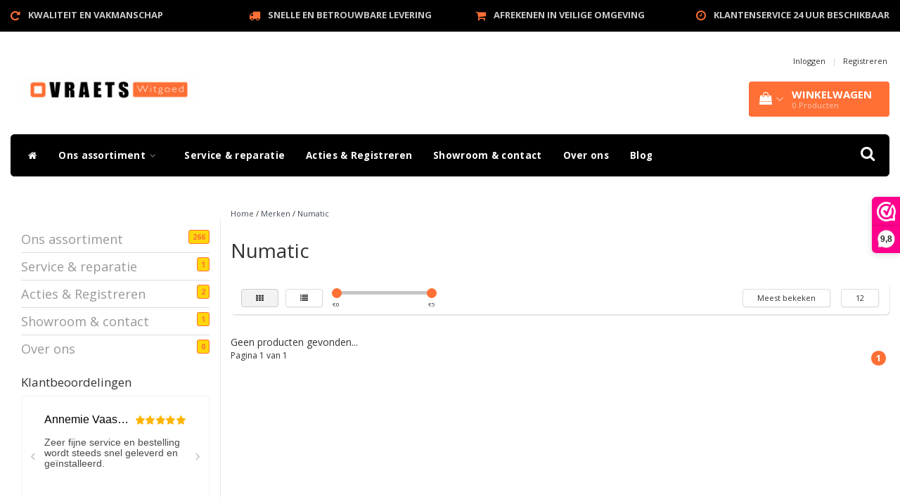

--- FILE ---
content_type: text/html;charset=utf-8
request_url: https://www.vraetswitgoed.nl/brands/numatic/
body_size: 14661
content:
<!DOCTYPE html>
<html lang="nl">
  
  <head>
    <meta charset="utf-8"/>
<!-- [START] 'blocks/head.rain' -->
<!--

  (c) 2008-2026 Lightspeed Netherlands B.V.
  http://www.lightspeedhq.com
  Generated: 14-01-2026 @ 04:19:37

-->
<link rel="canonical" href="https://www.vraetswitgoed.nl/brands/numatic/"/>
<link rel="alternate" href="https://www.vraetswitgoed.nl/index.rss" type="application/rss+xml" title="Nieuwe producten"/>
<meta name="robots" content="noodp,noydir"/>
<link href="https://plus.google.com/103036857716969853342/posts" rel="publisher"/>
<meta name="google-site-verification" content="Witgoed"/>
<meta name="google-site-verification" content="Reparatie"/>
<meta name="google-site-verification" content="Inbouw"/>
<meta name="google-site-verification" content="Defect"/>
<meta name="google-site-verification" content="Kapot"/>
<meta name="google-site-verification" content="Verkoop"/>
<meta name="google-site-verification" content="Wasmachine"/>
<meta name="google-site-verification" content="droger"/>
<meta name="google-site-verification" content="koelkast"/>
<meta name="google-site-verification" content="vrieskast"/>
<meta property="og:url" content="https://www.vraetswitgoed.nl/brands/numatic/?source=facebook"/>
<meta property="og:site_name" content="Vraets Witgoed"/>
<meta property="og:title" content="Numatic"/>
<meta property="og:description" content="Een defect of storing aan een wasmachine, droger, vaatwasser, koeler, vriezer of een inbouw apparaat? Dan kunt u bij ons terecht. Wij repareren en verkopen alle"/>
<script src="https://www.powr.io/powr.js?external-type=lightspeed"></script>
<!--[if lt IE 9]>
<script src="https://cdn.webshopapp.com/assets/html5shiv.js?2025-02-20"></script>
<![endif]-->
<!-- [END] 'blocks/head.rain' -->
    <title>Numatic - Vraets Witgoed</title>
    <meta name="description" content="Een defect of storing aan een wasmachine, droger, vaatwasser, koeler, vriezer of een inbouw apparaat? Dan kunt u bij ons terecht. Wij repareren en verkopen alle" />
    <meta name="keywords" content="Numatic, reparatieservice, witgoed reparatie, wasmachine, defect, droger, kapot, vaatwasser, koeler, vriezer, oven, koffieautomaat, Sittard, Geleen, Maastricht, Echt, Beek, Heerlen, Witgoed, Inbouw, reparatie, verkoop, onderhoud Limburg, Stein, Urmon" />
    <meta http-equiv="X-UA-Compatible" content="IE=edge">
    <meta name="viewport" content="width=device-width, initial-scale=1.0, maximum-scale=1.0, user-scalable=0"> 
    <meta name="apple-mobile-web-app-capable" content="yes">
    <meta name="apple-mobile-web-app-status-bar-style" content="black">
    <link rel="shortcut icon" href="https://cdn.webshopapp.com/shops/118230/themes/121823/assets/favicon.ico?20251201180618" type="image/x-icon" />   
    
    <link rel="stylesheet" href="//fonts.googleapis.com/css?family=Open Sans:300,400,700" type="text/css"/>    
    <link rel="stylesheet" href="//maxcdn.bootstrapcdn.com/font-awesome/4.6.1/css/font-awesome.min.css">    
    <link rel="stylesheet" href="https://cdn.webshopapp.com/assets/gui-2-0.css?2025-02-20" />
    <link rel="stylesheet" href="https://cdn.webshopapp.com/assets/gui-responsive-2-0.css?2025-02-20" />
    <link rel="stylesheet" href="https://cdn.webshopapp.com/assets/jquery-fancybox-2-1-4.css?2025-02-20" />
    <link rel="stylesheet" href="https://cdn.webshopapp.com/assets/jquery-fancybox-2-1-4-thumbs.css?2025-02-20" />
    <link rel="stylesheet" href="https://cdn.webshopapp.com/shops/118230/themes/121823/assets/bootstrap-min.css?20251201180618" />
    <link rel="stylesheet" href="https://cdn.webshopapp.com/shops/118230/themes/121823/assets/navigatie.css?20251201180618" />
    <link rel="stylesheet" href="https://cdn.webshopapp.com/shops/118230/themes/121823/assets/stylesheet.css??20251201180618" />
    <link rel="stylesheet" href="https://cdn.webshopapp.com/shops/118230/themes/121823/assets/settings.css?20251201180618" />
    <link rel="stylesheet" href="https://cdn.webshopapp.com/shops/118230/themes/121823/assets/custom.css??20251201180618" />
    
    <script src="https://cdn.webshopapp.com/assets/jquery-1-9-1.js?2025-02-20"></script>
    <script src="https://cdn.webshopapp.com/assets/gui.js?2025-02-20"></script>    
        <script type="text/javascript" src="//cdnjs.cloudflare.com/ajax/libs/gsap/1.11.4/TweenMax.min.js"></script>
        <script type="text/javascript" src="https://cdn.webshopapp.com/shops/118230/themes/121823/assets/owl-carousel-min.js?20251201180618"></script>
            <!-- HTML5 Shim and Respond.js IE8 support of HTML5 elements and media queries -->
    <!--[if lt IE 9]>
    <script src="//oss.maxcdn.com/html5shiv/3.7.2/html5shiv.min.js"></script>
    <script src="//oss.maxcdn.com/respond/1.4.2/respond.min.js"></script>
    <![endif]-->
    
 
  </head>
  
  <body>
 
    <!-- USPS -->
    <div class="fixedusps usps hidden-xs">
 <div class="container-fluid">
  
  <ul>
                
                                        
                <li class="col-xs-6 col-sm-6 col-md-4 col-lg-3 nopadding">
      <i class="fa icon-usp font-md fa-repeat " aria-hidden="true"></i> <a href="https://www.vraetswitgoed.nl/service-reparatie/" title="Kwaliteit en vakmanschap">Kwaliteit en vakmanschap</a></li>
        
                <li class="col-xs-6 col-sm-6 col-md-4 col-lg-3 nopadding">
      <i class="fa icon-usp font-md  fa-truck " aria-hidden="true"></i> <a href="https://www.vraetswitgoed.nl/service/shipping-returns/" title="Snelle en betrouwbare levering">Snelle en betrouwbare levering</a></li>
        
                <li class="col-xs-6 col-sm-6 col-md-4 col-lg-3 nopadding">
      <i class="fa icon-usp font-md fa-shopping-cart " aria-hidden="true"></i> <a href="https://www.vraetswitgoed.nl/service/payment-methods/" title="Afrekenen in veilige omgeving">Afrekenen in veilige omgeving</a></li>
        
                <li class="col-xs-6 col-sm-6 col-md-4 col-lg-3 nopadding">
      <i class="fa icon-usp font-md fa-clock-o " aria-hidden="true"></i> <a href="https://vraetswitgoed-118230.webshopapp.com/service/?_ga=2.55707435.1883381745.1495231531-1127335832.1494936023" title="Klantenservice 24 uur beschikbaar">Klantenservice 24 uur beschikbaar</a></li>
        
      </ul>
  
</div>
</div><!--usps-->
 
    <!-- /USPS -->
    
    <!-- REMARKETING TAG -->
    

<script type="text/javascript">
var google_tag_params = {
ecomm_prodid: [],
ecomm_pagetype: 'category',
ecomm_category: 'Numatic',
ecomm_totalvalue: 0.00,
};
</script>

<script>
dataLayer = [{
  google_tag_params: window.google_tag_params
}];
</script>

    
    <!-- /REMARKETING TAG -->
    
    <!-- HEADER -->
    <header class="usp usppadding" data-spy="scroll">
  <div class="container-fluid">
    
    <div class="col-xs-12">
      <div class="logo">
        <a href="https://www.vraetswitgoed.nl/" title="Reparatie en verkoop op basis van gegarandeerde kwaliteit en vakmanschap">
          <img src="https://cdn.webshopapp.com/shops/118230/themes/121823/assets/logo.png?20251201180618" alt="Reparatie en verkoop op basis van gegarandeerde kwaliteit en vakmanschap" />
        </a>
      </div>
    </div>
   <div class="col-sm-5"></div>
    <div class="col-md-4 paddingmd hidden-xs hidden-sm nopaddingr pull-right">
      <div class="pull-right text-right">            
        <ul class="header-links">
                    <li><a href="https://www.vraetswitgoed.nl/account/" title="Mijn account">Inloggen </a></li>
          <li class="divide">|</li>
          <li><a href="https://www.vraetswitgoed.nl/account/register/" title="Registreren">Registreren </a></li>
                    
                    
           
                 </ul>   
        
        <div id="cartContainer" class="cart-container hidden-xs hidden-sm">
          <a href="https://www.vraetswitgoed.nl/cart/" title="Mijn winkelwagen" class="cart">
            <i class="fa fa-shopping-bag" aria-hidden="true"></i> <strong>Winkelwagen</strong> <i class="fa fa-angle-down" aria-hidden="true"></i> <br />
            <span class="cart-total-quantity">0</span><span class="productcart">Producten</span>           </a>
          <div class="view-cart col-md-3">
            
            <div class="total">
              Totaalbedrag:<span class="pull-right"><strong>€0,00</strong></span>
              <div class="price-tax">Incl. btw               </div>
              <a href="https://www.vraetswitgoed.nl/cart/" class="btn btn-md btn-icon btn-view">Bestellen <i class="fa fa-shopping-cart" aria-hidden="true"></i></a>
            </div>
            <div class="cartbridge"></div>
          </div>
          <div class="cartshadow"></div>
                    <div class="cartshadowusp"></div>
                  </div><!-- #cartContainer -->
      </div><!-- header-select -->
    </div><!-- col-md-3 -->

  <nav class="col-xs-12 menu2laags navbar navbar-fixed-top yamm nopadding stickyusps" id="stickynav">
  <div class="navbar-header">
    <button type="button" class="navbar-toggle collapsed" data-toggle="collapse" data-target="#navbar" aria-expanded="false" aria-controls="navbar">
      <span class="sr-only">Toggle navigation</span><span class="icon-bar"></span><span class="icon-bar"></span><span class="icon-bar"></span>
    </button>
  </div>
  <div class="searchmobile">
    <form class="navbar-form" role="search" action="https://www.vraetswitgoed.nl/search/" method="get" id="form_search3">
      <div class="input-group">
        <input type="text" class="form-control" autocomplete="off" placeholder="Zoeken" name="q" id="srch-3">
        <div class="input-group-btn">
          <button class="btn btn-search" type="submit" title="Zoeken" onclick="$('#form_search3').submit();"><span class="glyphicon glyphicon-search"></span>
          </button>
        </div>
      </div>
    </form>
  </div>     
  
  <div id="navbar" class="collapse navbar-collapse">
    <ul class="nav navbar-nav">            
      <li class="home-nav hidden-xs hidden-sm"><a href="https://www.vraetswitgoed.nl/" title="Home"><i class="fa fa-home" aria-hidden="true"></i></a></li>
            <li class=" dropdown yamm-fw"> 
        <span class="togglesub dropdown-toggle" data-toggle="dropdown" role="button" aria-expanded="false"><i class="fa fa-plus" aria-hidden="true"></i></span><a title="Ons assortiment" href="https://www.vraetswitgoed.nl/ons-assortiment/"> Ons assortiment <i class="fa fa-angle-down hidden-xs hidden-sm" aria-hidden="true"></i></a>
              
                <ul class="dropdown-menu" role="menu">
          <li class="grid-demo"> 
            <div class="row column">  
                            <div class="item">
                <a title="Wasmachines &amp; Drogers" href="https://www.vraetswitgoed.nl/ons-assortiment/wasmachines-drogers/" class="subtitel">Wasmachines &amp; Drogers</a>
                <ul class="list-unstyled" >
                                    <li class="">
                    <a class="" href="https://www.vraetswitgoed.nl/ons-assortiment/wasmachines-drogers/wasmachines/" title="Wasmachines">Wasmachines</a>
                  </li>
                                    <li class="">
                    <a class="" href="https://www.vraetswitgoed.nl/ons-assortiment/wasmachines-drogers/drogers/" title="Drogers">Drogers</a>
                  </li>
                                    <li class="">
                    <a class="" href="https://www.vraetswitgoed.nl/ons-assortiment/wasmachines-drogers/wasmachine-drogeraccessoires/" title="Wasmachine- &amp; drogeraccessoires">Wasmachine- &amp; drogeraccessoires</a>
                  </li>
                    
                </ul>
              </div>
                            <div class="item">
                <a title="Vaatwassers" href="https://www.vraetswitgoed.nl/ons-assortiment/vaatwassers/" class="subtitel">Vaatwassers</a>
                <ul class="list-unstyled" >
                                    <li class="">
                    <a class="" href="https://www.vraetswitgoed.nl/ons-assortiment/vaatwassers/inbouw/" title="Inbouw">Inbouw</a>
                  </li>
                                    <li class="">
                    <a class="" href="https://www.vraetswitgoed.nl/ons-assortiment/vaatwassers/vrijstaand/" title="Vrijstaand">Vrijstaand</a>
                  </li>
                                    <li class="">
                    <a class="" href="https://www.vraetswitgoed.nl/ons-assortiment/vaatwassers/vaatwasser-accessoires/" title="Vaatwasser-accessoires">Vaatwasser-accessoires</a>
                  </li>
                    
                </ul>
              </div>
                            <div class="item">
                <a title="Koelkasten &amp; Vriezers" href="https://www.vraetswitgoed.nl/ons-assortiment/koelkasten-vriezers/" class="subtitel">Koelkasten &amp; Vriezers</a>
                <ul class="list-unstyled" >
                                    <li class="">
                    <a class="" href="https://www.vraetswitgoed.nl/ons-assortiment/koelkasten-vriezers/wijnklimaat-kasten/" title="Wijnklimaat kasten">Wijnklimaat kasten</a>
                  </li>
                                    <li class="">
                    <a class="" href="https://www.vraetswitgoed.nl/ons-assortiment/koelkasten-vriezers/vrijstaand/" title="Vrijstaand">Vrijstaand</a>
                  </li>
                                    <li class="">
                    <a class="" href="https://www.vraetswitgoed.nl/ons-assortiment/koelkasten-vriezers/inbouw/" title="Inbouw">Inbouw</a>
                  </li>
                                    <li class="">
                    <a class="" href="https://www.vraetswitgoed.nl/ons-assortiment/koelkasten-vriezers/accessoires/" title="Accessoires">Accessoires</a>
                  </li>
                    
                </ul>
              </div>
                            <div class="item">
                <a title="Oven &amp; Fornuizen" href="https://www.vraetswitgoed.nl/ons-assortiment/oven-fornuizen/" class="subtitel">Oven &amp; Fornuizen</a>
                <ul class="list-unstyled" >
                                    <li class="">
                    <a class="" href="https://www.vraetswitgoed.nl/ons-assortiment/oven-fornuizen/bakoven/" title="Bakoven">Bakoven</a>
                  </li>
                                    <li class="">
                    <a class="" href="https://www.vraetswitgoed.nl/ons-assortiment/oven-fornuizen/combi-oven/" title="Combi oven">Combi oven</a>
                  </li>
                                    <li class="">
                    <a class="" href="https://www.vraetswitgoed.nl/ons-assortiment/oven-fornuizen/stoomoven/" title="Stoomoven">Stoomoven</a>
                  </li>
                                    <li class="">
                    <a class="" href="https://www.vraetswitgoed.nl/ons-assortiment/oven-fornuizen/kookplaten/" title="Kookplaten">Kookplaten</a>
                  </li>
                                    <li class="">
                    <a class="" href="https://www.vraetswitgoed.nl/ons-assortiment/oven-fornuizen/magnetrons/" title="Magnetrons">Magnetrons</a>
                  </li>
                                    <li class="">
                    <a class="" href="https://www.vraetswitgoed.nl/ons-assortiment/oven-fornuizen/afzuigkap/" title="Afzuigkap">Afzuigkap</a>
                  </li>
                                    <li class="">
                    <a class="" href="https://www.vraetswitgoed.nl/ons-assortiment/oven-fornuizen/accessoires/" title="Accessoires">Accessoires</a>
                  </li>
                    
                </ul>
              </div>
                            <div class="item">
                <a title="Koffie apparaten" href="https://www.vraetswitgoed.nl/ons-assortiment/koffie-apparaten/" class="subtitel">Koffie apparaten</a>
                <ul class="list-unstyled" >
                                    <li class="">
                    <a class="" href="https://www.vraetswitgoed.nl/ons-assortiment/koffie-apparaten/vrijstaand/" title="Vrijstaand">Vrijstaand</a>
                  </li>
                                    <li class="">
                    <a class="" href="https://www.vraetswitgoed.nl/ons-assortiment/koffie-apparaten/inbouw/" title="Inbouw">Inbouw</a>
                  </li>
                                    <li class="">
                    <a class="" href="https://www.vraetswitgoed.nl/ons-assortiment/koffie-apparaten/koffie-accessoires/" title="Koffie-accessoires">Koffie-accessoires</a>
                  </li>
                    
                </ul>
              </div>
                            <div class="item">
                <a title="Stofzuigers" href="https://www.vraetswitgoed.nl/ons-assortiment/stofzuigers/" class="subtitel">Stofzuigers</a>
                <ul class="list-unstyled" >
                                    <li class="">
                    <a class="" href="https://www.vraetswitgoed.nl/ons-assortiment/stofzuigers/stofzuigers/" title="Stofzuigers">Stofzuigers</a>
                  </li>
                                    <li class="">
                    <a class="" href="https://www.vraetswitgoed.nl/ons-assortiment/stofzuigers/stofzuiger-accessoires/" title="Stofzuiger-accessoires">Stofzuiger-accessoires</a>
                  </li>
                    
                </ul>
              </div>
                          </div>
          </li> 
        </ul>
              </li>
            <li class=""> 
        <a title="Service &amp; reparatie" href="https://www.vraetswitgoed.nl/service-reparatie/"> Service &amp; reparatie </a>
              
              </li>
            <li class=""> 
        <a title="Acties &amp; Registreren" href="https://www.vraetswitgoed.nl/acties-registreren/"> Acties &amp; Registreren </a>
              
              </li>
            <li class=""> 
        <a title="Showroom &amp; contact" href="https://www.vraetswitgoed.nl/showroom-contact/"> Showroom &amp; contact </a>
              
              </li>
            <li class=""> 
        <a title="Over ons" href="https://www.vraetswitgoed.nl/over-ons/"> Over ons </a>
              
              </li>
                         <li class=""><a href="https://www.vraetswitgoed.nl/blogs/blogs/">Blog</a></li>
           </ul> 
    <div class="stickysearch">
      <i class="fa fa-search" aria-hidden="true"></i>
    </div>
    <!-- stickysearch -->
    
    <div class="view-search hidden">
      <form class="navbar-form" role="search" action="https://www.vraetswitgoed.nl/search/" method="get" id="form_search">
        <div class="input-group">
          <input type="text" class="form-control" autocomplete="off" placeholder="Zoeken" name="q" id="srch">
          <div class="input-group-btn">
            <button class="btn btn-search" type="submit" title="Zoeken" onclick="$('#form_search').submit();">
              <i class="fa fa-search" aria-hidden="true"></i>
            </button>
          </div>
        </div>
        <div class="autocomplete">
          <div class="products-livesearch"></div>
          <div class="more">
            <a href="#">Bekijk alle resultaten <span>(0)</span></a>
          </div><!--more-->
          <div class="notfound">Geen producten gevonden...</div>
        </div><!--autocomplete-->
      </form>
    </div>
  </div><!--/.nav-collapse -->
</nav>
<div class="nav-arrow text-center paddingsm"><i class="fa fa-chevron-down" aria-hidden="true"></i></div>

    
  </div>
</header>     
    <!-- /HEADER -->
    
    <!-- MESSAGES -->
        <!-- /MESSAGES -->
    
    <div class="container-fluid">
  
  <!-- SIDEBAR -->
  <div class="col-xs-12 col-md-3 nopaddingl">      
    <!-- CATEGORY BANNER -->
    <div class="categorybanner hidden-xs hidden-sm">
                          
    </div>
    <!-- /CATEGORY BANNER -->
    
    <div class="hidden-xs hidden-sm sidebar white roundcorners shadow paddinground margtop">                
        <form action="https://www.vraetswitgoed.nl/brands/numatic/" method="get" id="filter_form">
  
      
  </form>  

<ul>
    <li><a href="https://www.vraetswitgoed.nl/ons-assortiment/" title="Ons assortiment" >Ons assortiment <span>266</span></a>
      </li>
    <li><a href="https://www.vraetswitgoed.nl/service-reparatie/" title="Service &amp; reparatie" >Service &amp; reparatie <span>1</span></a>
      </li>
    <li><a href="https://www.vraetswitgoed.nl/acties-registreren/" title="Acties &amp; Registreren" >Acties &amp; Registreren <span>2</span></a>
      </li>
    <li><a href="https://www.vraetswitgoed.nl/showroom-contact/" title="Showroom &amp; contact" >Showroom &amp; contact <span>1</span></a>
      </li>
    <li><a href="https://www.vraetswitgoed.nl/over-ons/" title="Over ons" >Over ons <span>0</span></a>
      </li>
  </ul>



<h3>Klantbeoordelingen</h3>
      <script class='wwk_script_container'>(function () {
  (_wwk_id = (typeof _wwk_id !== 'undefined') ? _wwk_id : []).push(1201635);(_wwk_layout = (typeof _wwk_layout !== 'undefined') ? _wwk_layout : []).push('default');(_wwk_theme = (typeof _wwk_theme !== 'undefined') ? _wwk_theme : []).push('light');(_wwk_color = (typeof _wwk_color !== 'undefined') ? _wwk_color : []).push('#ff7036');(_wwk_show = (typeof _wwk_show !== 'undefined') ? _wwk_show : []).push('yes');(_wwk_view = (typeof _wwk_view !== 'undefined') ? _wwk_view : []).push('slider');(_wwk_amount = (typeof _wwk_amount !== 'undefined') ? _wwk_amount : []).push(6);(_wwk_width = (typeof _wwk_width !== 'undefined') ? _wwk_width : []).push('manual');(_wwk_width_amount = (typeof _wwk_width_amount !== 'undefined') ? _wwk_width_amount : []).push('100%');(_wwk_height = (typeof _wwk_height !== 'undefined') ? _wwk_height : []).push('250px');(_wwk_interval = (typeof _wwk_interval !== 'undefined') ? _wwk_interval : []).push(5000);(_wwk_language = (typeof _wwk_language !== 'undefined') ? _wwk_language : []).push(1);var js = document.createElement('script'), c = _wwk_id.length - 1;js.className = 'wwk_script';js.type = 'text/javascript';js.async = true;js.src = 'https://www.webwinkelkeur.nl/widget2.js?c=' + c;var s = document.getElementsByClassName('wwk_script_container')[c];s.parentNode.insertBefore(js, s);})();</script>



    </div>
  </div>  
  <!-- /SIDEBAR -->
  
  <!-- COLLECTION -->
  <div class="col-md-9 category nopadding">     
    <div class="col-xs-12 nopadding">
      <div class="col-xs-6 breadcrumbsmobile paddingsm">
        <a href="https://www.vraetswitgoed.nl/" title="Home">Home</a>
         / <a href="https://www.vraetswitgoed.nl/brands/">Merken</a> / <a href="https://www.vraetswitgoed.nl/brands/numatic/">Numatic</a>      </div>
      <div class="col-xs-6 mobiletopbar paddingsm visible-xs visible-sm">
        <ul class="header-links">          
                    
           
                    <li><a href="https://www.vraetswitgoed.nl/account/" class="btn btn-xxs white"><i class="fa fa-user" aria-hidden="true"></i></a> </li>
        </ul>     
      </div>
    </div>
        <!-- TITLE + BREADCRUMBS MOBILE-->     
        <div class="col-xs-12 nopadding"><h1>Numatic</h1></div>
              
    <!-- /TITLE + BREADCRUMBS MOBILE-->
       
  
  <!-- FILTERS -->      
  <div class="filter-collection white roundcorners shadow margtop paddingsm">  
        <!-- FILTER MAX / MIN -->        
    <div class="col-md-6 col-sm-6 hidden-xs">
      <a href="https://www.vraetswitgoed.nl/brands/numatic/" class="btn btn-xs btn-default active pull-left">
        <i class="fa fa-th" aria-hidden="true"></i>
      </a>
      <a href="https://www.vraetswitgoed.nl/brands/numatic/?mode=list" class="btn btn-xs btn-default pull-left" style="margin-left:10px;">
        <i class="fa fa-list" aria-hidden="true"></i>
      </a>
      <form action="https://www.vraetswitgoed.nl/brands/numatic/" method="get" id="filter_form4" class="hidden-xs pull-left">
        <input type="hidden" name="mode" value="grid" id="filter_form_mode" />
        <input type="hidden" name="limit" value="12" id="filter_form_limit" />
        <input type="hidden" name="sort" value="popular" id="filter_form_sort" />
        <input type="hidden" name="max" value="5" id="filter_form_max" />
        <input type="hidden" name="min" value="0" id="filter_form_min" />
        <div class="sidebar-filter">
          <div class="sidebar-filter-slider">
            <div id="collection-filter-price" class=""></div>
          </div>
          <div class="sidebar-filter-range clearfix">
            <div class="min">€<span>0</span></div>
            <div class="max">€<span>5</span></div>
          </div>
        </div>
      </form>
    </div>
    <!-- /FILTER MAX / MIN -->
    
    <!-- BRAND / SORT / LIMIT -->
    <div class="col-md-6 col-sm-6 hidden-xs">
      <div class="pull-right">
        
          
        
        <!-- SORT -->
        <div class="btn-group paddingrmd">
          <button type="button" class="btn btn-xs btn-default dropdown-toggle btn-pop" data-toggle="dropdown">Meest bekeken <span class="caret"></span>
          </button>
          <ul class="dropdown-menu" role="menu">
                        <li><a href="https://www.vraetswitgoed.nl/brands/numatic/" title="Meest bekeken">Meest bekeken</a></li>
                        <li><a href="https://www.vraetswitgoed.nl/brands/numatic/?sort=newest" title="Nieuwste producten">Nieuwste producten</a></li>
                        <li><a href="https://www.vraetswitgoed.nl/brands/numatic/?sort=lowest" title="Laagste prijs">Laagste prijs</a></li>
                        <li><a href="https://www.vraetswitgoed.nl/brands/numatic/?sort=highest" title="Hoogste prijs">Hoogste prijs</a></li>
                        <li><a href="https://www.vraetswitgoed.nl/brands/numatic/?sort=asc" title="Naam oplopend">Naam oplopend</a></li>
                        <li><a href="https://www.vraetswitgoed.nl/brands/numatic/?sort=desc" title="Naam aflopend">Naam aflopend</a></li>
                      </ul>
        </div>
        <!-- /SORT -->
        
        <!-- LIMIT -->
        <div class="btn-group hidden-xs">
          <button type="button" class="btn btn-xs btn-default dropdown-toggle" data-toggle="dropdown">12 <span class="caret"></span></button>
          <ul class="dropdown-menu" role="menu">
                        <li><a href="https://www.vraetswitgoed.nl/brands/numatic/?limit=6" title="6">6 </a></li>
                        <li><a href="https://www.vraetswitgoed.nl/brands/numatic/" title="12">12 </a></li>
                        <li><a href="https://www.vraetswitgoed.nl/brands/numatic/?limit=24" title="24">24 </a></li>
                        <li><a href="https://www.vraetswitgoed.nl/brands/numatic/?limit=36" title="36">36 </a></li>
                      </ul>
        </div>
        <!-- /LIMIT -->
        
      </div>         
    </div>
    <!-- BRAND / SORT / LIMIT -->
    
  </div>
  <!-- /FILTERS -->      
  
  
  <!-- PRODUCTS -->
  <div class="col-md-12 col-xs-12 paddingtop collection clearfix">
    
<div class="col-md-12 white shopnow-products"></div>
<div class="col-md-12 popup-products"></div>

<div class="no-products">Geen producten gevonden...</div>

     
      </div> 
  <!-- /PRODUCTS -->
  
  <!-- PAGINATION-->     
  <div class="category-pagination clearfix">
        <div class="col-sm-5 nopadding hidden-xs">Pagina 1 van 1</div>
    <div class="col-sm-7 col-xs-12 nopadding pull-right ">
      <ul class="pagination text-center pull-right">      
                                <li class="number active"><a href="https://www.vraetswitgoed.nl/brands/numatic/" rel="next">1</a></li>
                              </ul>
    </div>
  </div>
  <!-- /PAGINATION-->
  
    
</div>
<!-- /COLLECTION -->


<script type="text/javascript">
  jQuery('.nav-tabs').append('<li class="slide-line"></li>');
  // animate slide-line on click
  jQuery(document).on('click', '.nav-tabs li a', function () {
    var $this = jQuery(this),
        offset = $this.offset(),
        //find the offset of the wrapping div  
        offsetBody = jQuery('.nav-tabs').offset();
    // GSAP animate to clicked menu item
    TweenMax.to(jQuery('.nav-tabs .slide-line'), 0.45, {
      css:{
        width: $this.outerWidth()+'px',
        left: (offset.left-offsetBody.left)+'px'
      },
      ease:Power2.easeInOut
    });              
    return false;
  });
  jQuery('.nav-tabs > li a').first().trigger("click");
</script>
<script type="text/javascript">
  $(function(){
    $('#filter_form input, #filter_form select, #filter_form2 input, #filter_form2 select, #filter_form3 input, #filter_form3 select, #filter_form4 input, #filter_form4 select').change(function(){
      $(this).closest('form').submit();
    });
    $("#collection-filter-price").slider({
      range: true,
      min: 0,
                                         max: 5,
                                         values: [0, 5],
                                         step: 1,
                                         slide: function( event, ui){
      $('.sidebar-filter-range .min span').html(ui.values[0]);
    $('.sidebar-filter-range .max span').html(ui.values[1]);
    
    $('#filter_form_min').val(ui.values[0]);
    $('#filter_form_max').val(ui.values[1]);
  },
    stop: function(event, ui){
    $('#filter_form4').submit();
  }
    });
  });  
</script>

<script type="text/javascript">
/*
 * V1.2 - Date 20-11-2015 *Verbeteringen voor HTTPS
 *
 * Changelog
 * 1.1.1 - Date 26-05-2015 - ??
 * 1.1 - Date 22-05-2015 - ??
 */
$(document).ready(function () {
  productCatalogExtras();
});

function productCatalogExtras() {
  $('.productWrapper').each(function(){
    var curProduct = this;
    var productUrl = $('.product', this).data('productlink');
      if (productUrl) {
        if (window.location.protocol == "https:") {
          productUrl = productUrl.replace('https://www.vraetswitgoed.nl/', 'https://www.vraetswitgoed.nl/');
      }      
      var ajaxUrl = productUrl.replace('.html','.ajax');
      var jsonUrl = productUrl.replace('.html','.html?format=json');
      $.get(jsonUrl, function(data) {
        var dataProduct = data.product;
        
        var hideDirectOrderLink = false;
        
        /* Hide direct-order buttons if out of stock */
        $('.product', curProduct).attr('data-stock-allow_outofstock_sale', dataProduct.stock.allow_outofstock_sale);
        $('.product', curProduct).attr('data-stock-level', dataProduct.stock.level);
        if (dataProduct.stock.allow_outofstock_sale == false) {
          if (dataProduct.stock.level < 1) {
            hideDirectOrderLink = true;
          }
        }
        
        if (dataProduct.custom != false) {
          if ($('.product_configure_form .shopnow', curProduct).length < 1) {
            hideDirectOrderLink = true;
          }
        }
        
        if (hideDirectOrderLink == true) {
          $('.product_configure_form', curProduct).hide();
          $('.btn-view', curProduct).removeClass('visible-xs');
        }
        
                  
          var productReview = dataProduct.score;
          var productReviewResult = +(productReview * 100).toFixed(8);
          var scoreHTML = '<p class="stars"><span class="stars-percent" style="width: '+productReviewResult+'%"></span> </p>';
          $('.score',curProduct).html(scoreHTML);
          
                   
         
          
          var stockHTML = '<dl class="stockalign">';
          stockHTML += '<dt class="nopadding nomargin hidden">Beschikbaarheid:</dt>';
         
      if ((dataProduct.stock.on_stock == false) && (dataProduct.stock.track == true)) {
            stockHTML += '<dd class="nopadding out_of_stock" itemprop="availability" content="out_of_stock"><i class="fa fa-ban" aria-hidden="true"></i> Niet op voorraad</dd>';
        
              } else if ((dataProduct.stock.available == true) && (dataProduct.stock.on_stock == false) && (dataProduct.stock.track == true) && (dataProduct.stock.allow_outofstock_sale == true)) {
            stockHTML += '<dd class="nopadding in_stock" itemprop="availability" content="in_stock"><i class="fa fa-check-circle" aria-hidden="true"></i> Leverbaar</dd>';
                        stockHTML += '</dd>';
        
          } else if ((dataProduct.stock.available == true) && (dataProduct.stock.on_stock == false) && (dataProduct.stock.track == false) && (dataProduct.stock.allow_outofstock_sale == true)) {
            stockHTML += '<dd class="nopadding in_stock" itemprop="availability" content="out_of_stock"><i class="fa fa-check-circle" aria-hidden="true"></i> Leverbaar</dd>';
               
              
          } else if (dataProduct.stock.on_stock == true) {
            stockHTML += '<dd class="nopadding in_stock" itemprop="availability" content="in_stock"><i class="fa fa-check-circle" aria-hidden="true"></i> Op voorraad';
                        stockHTML += '</dd>';
                                  
             
          } else if ((dataProduct.stock.available == true) && (dataProduct.stock.allow_outofstock_sale == true)) {
            stockHTML += '<dd class="nopadding in_stock" itemprop="availability" content="in_stock"><i class="fa fa-check-circle" aria-hidden="true"></i> Leverbaar</dd>';            
                         
          } else if ((dataProduct.stock.on_stock == false) && (dataProduct.stock.track == false)) {
            stockHTML += '<dd class="nopadding out_of_stock" itemprop="availability" content="out_of_stock"><i class="fa fa-ban" aria-hidden="true"></i> Niet op voorraad</dd>';

        
          }   
          stockHTML += '</dl>';
        
          $('.price-holder', curProduct).before(stockHTML);
              });
    }
  });
}
</script>
<script type="text/javascript">
  
/*
 * V1.6.3 - Date 11-4-2017 *Hackfix valuta conversie (momenteel enkel gefixt for de standaard valuta, bug zelf ligt bij SeoShop)
 * V1.6.2 - Date 8-9-2016 *Verbeteringen update winkelwagen overzicht in popup na toevoegen product
 * V1.6.1 - Date 1-9-2016 *Update winkelwagen overzicht in popup na toevoegen product
 * V1.5.4 - Date 9-5-2016 *Bugfix B2B shopnow_updateForm
 *
 * Changelog
 * 1.5.3 - Date 5-5-2016 *Verbeteringen voor getPriceFromText
 * 1.5.2 - Date 24-11-2015 *Verbeteringen voor HTTPS
 * 1.5.1 - Date 20-11-2015 *Verbeteringen voor HTTPS
 * 1.5 - Date 30-10-2015 *Ondersteuning voor HTTPS (main.js is vereist) - versie 1.5 omdat vorige versies niet meer te vinden zijn.
 * 1.3.2 - Date 26-06-2015 *datum toegevoegd als custom field
 * 1.3.1 - Date 4-06-2015 *review sterren verplaatst in popup
 */
  
    $(document).ready(function() {
        $('a.shopnow').click(function(event) {
            event.preventDefault();
            var cartAtts = {
                popupSelector: '.shopnow-products',
                addToCartUrlPrefix: 'cart/add/',
                addToCartButtonValue: 'Toevoegen aan de winkelwagen',
                closeCartButtonValue: 'Sluiten',
                id: (this.id),
              //urlJson: '' + (this.id) + '?format=json',
              //urlAjax: '' + (this.id.replace('.html', '.ajax')) + '',
              //urlJson: (this.id) + '?format=json',
                urlJson: $(this).attr('data-title') + '?format=json',
                urlAjax: ($(this).attr('data-title').replace('.html', '.ajax')) + '',
              //urlAjax: (this.id.replace('.html', '.ajax')) + '',
                shopId: '118230',
                shopDomain: 'https://www.vraetswitgoed.nl/',
                shopDomainNormal: 'https://www.vraetswitgoed.nl/',
                shopDomainSecure: 'https://www.vraetswitgoed.nl/',
            };
            if (window.location.protocol == "https:") {
              cartAtts.shopDomain = cartAtts.shopDomainSecure;
              cartAtts.urlJson = cartAtts.shopDomainSecure + cartAtts.urlJson;
              cartAtts.urlAjax = cartAtts.shopDomainSecure + cartAtts.urlAjax;
            } else {
              cartAtts.shopDomain = cartAtts.shopDomainNormal;
              cartAtts.urlJson = cartAtts.shopDomainNormal + cartAtts.urlJson;
              cartAtts.urlAjax = cartAtts.shopDomainNormal + cartAtts.urlAjax;
            }
            shopnow_popupProductCart(cartAtts);
        });
    });

function shopnow_popupProductCart(cartAtts) {
    $(cartAtts.popupSelector).html('Loading');
    $(cartAtts.popupSelector).fadeIn('fast');
    $.get(cartAtts.urlJson, function(data) {
        $.get(cartAtts.urlAjax, function(dataProduct) {
            var defaultCurrency = data.product.price.price_incl;
            defaultCurrency = defaultCurrency * 100;
            defaultCurrency = parseInt(defaultCurrency);
            var selectedCurrency = dataProduct.price.price_incl_money_without_currency;
            selectedCurrency = selectedCurrency.toString().replace(',', '').replace('.', '');
            selectedCurrency = parseInt(selectedCurrency);
            data.customPriceConversion = defaultCurrency / selectedCurrency;
            data.shop.settings.legal.uvpHTML = '<span class="uvp"> SRP </span>';
            var popupHtml = '';
            var productId = data.product.vid;
            var imgId = data.product.image;
            var imgUrlId = imgId.toString();
            while (imgUrlId.length < 9) {
                imgUrlId = '0' + imgUrlId;
            }
            var imgUrl = data.shop.domains.static + 'files/' + imgUrlId + '/200x200x2/image.jpg';
            var productTitle = data.product.fulltitle;
            var productUrl = data.product.url;
            var shopDomain = data.shop.domain;
            popupHtml += '<a href="#" class="close"><i class="fa fa-times" aria-hidden="true"></i></a>';
          popupHtml += '<div class="col-md-4 usp-column"><h3><strong>Voordelen van Reparatie en verkoop op basis van gegarandeerde kwaliteit en vakmanschap</strong></h3><ul><li><i class="fa fa-check" aria-hidden="true"></i>Kwaliteit en vakmanschap</li><li><i class="fa fa-check" aria-hidden="true"></i>Snelle en betrouwbare levering</li><li><i class="fa fa-check" aria-hidden="true"></i>Afrekenen in veilige omgeving</li><li><i class="fa fa-check" aria-hidden="true"></i>Klantenservice 24 uur beschikbaar</li></ul></div>';
            popupHtml += shopnow_getCartFormHTML(data, dataProduct, cartAtts);
            $(cartAtts.popupSelector).html(popupHtml);
            if (data.product.stock.available == false) {
                $.each(data.product.variants, function(index, value) {
                    if (this.stock.available == true) {
                        $(cartAtts.popupSelector + ' .popup-product-variants').val(index);
                        shopnow_updateForm(data, dataProduct, cartAtts, $(cartAtts.popupSelector + ' .popup-product-variants'));
                        return false;
                    }
                });
            }
            $(cartAtts.popupSelector + ' .popup-product-variants').change(function() {
                shopnow_updateForm(data, dataProduct, cartAtts, $(this));
            });
            $(cartAtts.popupSelector + ' .product-configure-custom .product-configure-custom-option').each(function() {
                $(this).find('input[type="checkbox"]').each(function() {
                    $(this).change(function() {
                        shopnow_updateForm(data, dataProduct, cartAtts, $(this));
                    });
                });
                $(this).find('input[type="radio"]').each(function() {
                    $(this).change(function() {
                        shopnow_updateForm(data, dataProduct, cartAtts, $(this));
                    });
                });
                $(this).find('select').each(function() {
                    $(this).change(function() {
                        shopnow_updateForm(data, dataProduct, cartAtts, $(this));
                    });
                });
            })
            $(cartAtts.popupSelector + ' a.add-to-cart').click(function(event) {
                $(cartAtts.popupSelector + ' .errorRow').remove();
                event.preventDefault();
                var ajaxUrl = $(cartAtts.popupSelector + ' .product_configure_form').attr('action');
                var formData = $(cartAtts.popupSelector + ' .product_configure_form').serializeObject();
                var loadUrl = ajaxUrl;
                var continueAjax = true;
                var errorHTML = '';
                if (dataProduct.stock.allow_outofstock_sale == true) {
                    continueAjax = true;
                } else {
                    
                }
                if (continueAjax == true) {
                    shopnow_addToCart(loadUrl, formData, cartAtts);
                }
            });
            $(cartAtts.popupSelector + ' a.close, ' + cartAtts.popupSelector + ' a.verder').click(function(event) {
                event.preventDefault();
                shopnow_clearSelf(cartAtts);
            });
        });
    });
}

function shopnow_clearSelf(cartAtts) {
    $(cartAtts.popupSelector).fadeOut('fast');
    $(cartAtts.popupSelector).html('');
}

function shopnow_addToCart(loadUrl, formData, cartAtts) {
    if (window.location.protocol == "https:") {
      loadUrl = loadUrl.replace(cartAtts.shopDomainNormal, cartAtts.shopDomainSecure);
    }
    $('<div id="loadedContentAdToCard"></div>').load(loadUrl, formData, function() {
        var returnPage = $(this);
        var errors = returnPage.find('.messages .error');
        var info = returnPage.find('.messages .info');
        if (errors.length > 0) {
            $(cartAtts.popupSelector + ' .product_configure_form .messages').remove();
            $(cartAtts.popupSelector + ' a.close').after('<div class="col-xs-12 messages"><ul class="error">' + errors.html() + '</ul></div>');
        } else {          
            shopnow_updateHeaderCartHTML(returnPage);
            var popupSuccessContent = '';
            if (info.length > 0) {
                popupSuccessContent += '<div class="text-center col-md-12 col-sm-12 paddingsm"><div class="messages"><ul class="info">' + info.html() + '</ul></div></div>';
            }          
          /*popupSuccessContent += '<h3>Winkelwagen</h3><hr><div class="total paddingmd"><span class="pull-right">Totaalbedrag: <strong>€0,00</strong></span></div>';*/
          
            //popupSuccessContent += '<h3>Winkelwagen</h3><hr><div class="total paddingmd"><span class="pull-right">Totaalbedrag: <strong>€0,00</strong></span></div>';
          
            popupSuccessContent += '<h3>Winkelwagen</h3><div class="view-cart"></div>';
            $('.content').removeClass('col-md-9');
            $('.productIMG').remove();
            $(cartAtts.popupSelector + ' .content').html(popupSuccessContent);
            var succesHTML = '';
            succesHTML += '<div class="col-md-6"><img src="https://cdn.webshopapp.com/shops/118230/themes/121823/assets/logo-in-popup.png?20251201180618" alt="Reparatie en verkoop op basis van gegarandeerde kwaliteit en vakmanschap" width="200" /></div> <a href="https://www.vraetswitgoed.nl/cart/" class="btn btn-md btn-view checkout pull-right"><span>Naar de kassa</span></a> ';
            succesHTML += ' <a href="#" class="btn btn-sm btn-default verder pull-right" title="Verder winkelen"><span>Verder winkelen</span></a> ';
            $(cartAtts.popupSelector + ' .succesRow').html(succesHTML);
            $(cartAtts.popupSelector + ' .succesRow .btn.verder').click(function(event) {
                event.preventDefault();
                shopnow_clearSelf(cartAtts);
            });
            $(cartAtts.popupSelector + ' .messages').remove();
            shopnow_updatePopupCartHTML(returnPage);
        }
        $(this).remove();
    });
}

function shopnow_updateHeaderCartHTML(page) {
    var newCartContent = $(page).find('#cartContainer');
    $('#cartContainer a.cart').html(newCartContent.find('a.cart').html());
    $('#cartContainer .view-cart').html(newCartContent.find('.view-cart').html());
    if (typeof updateCartContainerTotalQuantity == 'function') {
        updateCartContainerTotalQuantity();
    }
}
  
function shopnow_updatePopupCartHTML(page) {
    var newCartContentPopup = $(page).find('#cartContainer');
    // Voeg een horiz lijn toe voor de totalen
    newCartContentPopup.find('.view-cart .total').before('<hr>');
    // Verwijder de checkout button
    newCartContentPopup.find('.view-cart .total .btn').remove();
    $('.shopnow-products .content .view-cart').html(newCartContentPopup.find('.view-cart').html());
}

function shopnow_getCartFormHTML(data, dataProduct, cartAtts) {
    var product = data.product;
    var shop = data.shop;
    var productId = data.product.vid;
    var imgId = data.product.image;
    var imgUrlId = imgId.toString();
    while (imgUrlId.length < 9) {
      imgUrlId = '0' + imgUrlId;
    }
    var imgUrl = data.shop.domains.static + 'files/' + imgUrlId + '/200x200x2/image.jpg';
    var html = '';
    var actionUrlBase = cartAtts.shopDomainNormal;
    if (window.location.protocol == "https:") {
      actionUrlBase = actionUrlBase.replace(cartAtts.shopDomainNormal, cartAtts.shopDomainSecure);
    }
    html += '<form action="' + actionUrlBase + cartAtts.addToCartUrlPrefix + product.vid + '/" class="product_configure_form" method="post">';
    html += '<div class="col-md-8 paddinground content">';
    html += '<div class="col-md-12 content-info">';   
    html += '<div class="title">' + data.product.fulltitle + '</div>';
    html += '<div class="col-md-4 text-center productIMG paddingtopbot"><img src="' + imgUrl + '" alt="' + data.product.fulltitle + '" title="' + data.product.fulltitle + '" /></div>';
    if (ObjectLength(shop.languages) > 1) {
      // + '' + data.shop.language + '/'
      html += '<div class="col-md-8">';
      html += '<div class="description paddingsm">' + data.product.description + '<br /><a href="' + actionUrlBase + data.product.url + '" class="btn btn-xxs btn-default">Meer informatie</a></div>';
    } else {
      html += '<div class="col-md-8">';
      html += '<div class="description paddingsm">' + data.product.description + '<br /><a href="' + actionUrlBase + data.product.url + '" class="btn btn-xxs btn-default">Meer informatie</a></div>';
    };
    if (productReview != false) {
        var productReview = data.product.score;
        var productReviewResult = +(productReview * 100).toFixed(8);
        html += '<p class="stars"><span class="stars-percent" style="width: ' + productReviewResult + '%"></span></p>';
  
        html += '<div class="stars-holder hidden-xs"></div>';
    };

    html += '<div class="col-md-12 content-cart paddingsm">';
    html += '<div class="product-configure tui">';
    html += '<input name="bundle_id" id="product_configure_bundle_id" value="" type="hidden">';
    html += shopnow_getCartVariantsHTML(data, dataProduct);
    html += shopnow_getCartCustomOptionsHTML(data, dataProduct);
    html += '</div>';
    html += shopnow_getCartPricesHTML(data, dataProduct);
    html += shopnow_getCartQuantityHTML(data, dataProduct);
    if (product.stock.available == true) {
        html += '<div class="col-md-3 nopadding pull-left"><a href="javascript:;" data-id="' + product.vid + '" class="btn btn-md btn-icon btn-view add-to-cart pull-left" title="Toevoegen aan winkelwagen">';
        html += '<span>Toevoegen aan winkelwagen</span> <i class="fa fa-shopping-cart" aria-hidden="true"></i>';
        html += '</a>';
        html += '<span class="out-of-stock" style="display: none;">Niet op voorraad</span></div>';
    } else {
        html += '<div class="col-md-3 nopadding pull-left"><a href="javascript:;" data-id="' + product.vid + '" class="btn btn-md btn-icon btn-view add-to-cart pull-left" title="Toevoegen aan winkelwagen" style="display: none;">';
        html += '<span>Toevoegen aan winkelwagen</span> <i class="fa fa-shopping-cart" aria-hidden="true"></i>';
        html += '</a>';
        html += '<span class="out-of-stock">Niet op voorraad</span></div>';
    };
    html += '</div></div></div>';
    html += '</form>';
    return html;
}

function shopnow_getCartVariantsHTML(data, dataProduct) {
    var product = data.product;
    var shop = data.shop;
    var html = '';
    html += '<div class="product-info-options product-configure-options tui">';
    if (ObjectLength(product.variants) > 1) {
        html += '<select class="popup-product-variants">';
        $.each(product.variants, function(index, value) {
            if (this.stock.available == true) {
                html += '<option value="' + index + '">' + value.title + '</option>';
            } else {
                html += '<option value="' + index + '" class="out" disabled>' + value.title + '</option>';
            }
        });
        html += '</select>';
    } else {
      html += product.variant;
    }
    html += '</div>';
    return html;
}

function shopnow_getCartCustomOptionsHTML(data, dataProduct) {
    var product = data.product;
    var shop = data.shop;
    var html = '';
    if (ObjectLength(product.custom) >= 1) {
        html += '<div class="product-info-custom product-configure-custom tui">';
        $.each(product.custom, function(index, value) {
            html += '<div class="product-configure-custom-option ' + index + ' ' + value.type + '">';
            var required = '';
            if (value.required == true) {
                required = ' <em>*</em>';
            }
            switch (value.type) {
                case 'text':
                    html += '<label for="product_configure_custom_' + index + '">' + value.title + ':' + required + '</label>';
                    html += '<input type="text" name="custom[' + index + ']" id="product_configure_custom_' + index + '" />';
                    break;
                case 'textarea':
                    html += '<label for="product_configure_custom_' + index + '">' + value.title + ':' + required + '</label>';
                    html += '<textarea type="text" name="custom[' + index + ']" id="product_configure_custom_' + index + '" />';
                    break;
                case 'multipleselect':
                    html += '<label for="product_configure_custom_' + index + '">' + value.title + ':' + required + '</label>';
                    html += '<select name="custom[' + index + '][]" id="product_configure_custom_' + index + '" multiple="multiple">';
                    $.each(value.values, function(childindex, childvalue) {
                        var price = shopnow_formatOptionPrice(childvalue, data);
                        html += '<option value="' + childindex + '" data-price="' + childvalue.price + '">' + childvalue.title + price + '</option>';
                    });
                    html += '</select>';
                    break;
                case 'select':
                    html += '<label for="product_configure_custom_' + index + '">' + value.title + ':' + required + '</label>';
                    html += '<select name="custom[' + index + ']" id="product_configure_custom_' + index + '">';
                    html += '<option value="" disabled="disabled" selected="selected">Make a choice..</option>';
                    $.each(value.values, function(childindex, childvalue) {
                        var price = shopnow_formatOptionPrice(childvalue, data);
                        html += '<option value="' + childindex + '" data-price="' + childvalue.price + '">' + childvalue.title + price + '</option>';
                    });
                    html += '</select>';
                    break;
                case 'checkbox':
                    html += '<label>' + value.title + ':' + required + '</label>';
                    $.each(value.values, function(childindex, childvalue) {
                        var price = shopnow_formatOptionPrice(childvalue, data);
                        html += '<div class="product-configure-custom-option-item">';
                        html += '<input type="checkbox" name="custom[' + index + '][]" id="product_configure_custom_' + index + '_' + childindex + '" class="product_configure_custom_' + index + '" data-price="' + childvalue.price + '" value="' + childindex + '" />';
                        html += '<label for="product_configure_custom_' + index + '_' + childindex + '">' + childvalue.title + price + '</label>';
                        html += '<div class="product-configure-clear"></div>';
                        html += '</div>';
                    });
                    break;
                case 'radio':
                    html += '<label>' + value.title + ':' + required + '</label>';
                    $.each(value.values, function(childindex, childvalue) {
                        var price = shopnow_formatOptionPrice(childvalue, data);
                        html += '<div class="product-configure-custom-option-item">';
                        html += '<input type="radio" name="custom[' + index + ']" id="product_configure_custom_' + index + '_' + childindex + '" class="product_configure_custom_' + index + '" data-price="' + childvalue.price + '" value="' + childindex + '" />';
                        html += '<label for="product_configure_custom_' + index + '_' + childindex + '">' + childvalue.title + price + '</label>';
                        html += '<div class="product-configure-clear"></div>';
                        html += '</div>';
                    });
                    break;
                case 'date':
                    html += '<label for="product_configure_custom_' + index + '">' + value.title + ':' + required + '</label>';
                    html += '<div class="product-configure-custom-option-item">';
                    html += '<div class="product-configure-custom-option-date">';
                    html += '<select name="custom[' + index + '][day]" class="product-configure-custom-option-date-day">';
                    for (var i = 0; i <= 31; i++) {
                        if (i == 0) {
                            html += '<option value="">Dag</option>';
                        } else {
                            html += '<option value="' + i + '">' + i + '</option>';
                        }
                    }
                    html += '</select>';
                    html += '<select name="custom[' + index + '][month]" class="product-configure-custom-option-date-month">';
                    var monthNames = new Array('', 'Januari', 'Februari', 'Maart', 'April', 'Mei', 'Juni', 'Juli', 'Augustus', 'September', 'Oktober', 'November', 'December');
                    for (var i = 0; i <= 12; i++) {
                        if (i == 0) {
                            html += '<option value="">Maand</option>';
                        } else {
                            html += '<option value="' + i + '">' + monthNames[i] + '</option>';
                        }
                    }
                    html += '</select>';
                    html += '<select name="custom[' + index + '][year]" class="product-configure-custom-option-date-year">';
                    var currentYear = new Date().getFullYear();
                    for (var i = (currentYear + 10); i >= 1900; i--) {
                        if (i == (currentYear + 10)) {
                            html += '<option value="">Jaar</option>';
                        } else {
                            html += '<option value="' + i + '">' + i + '</option>';
                        }
                    }
                    html += '</select>';
                    html += '</div>';
                    html += '</div>';
                    break;
            }
            html += '<div class="product-configure-clear"></div>';
            html += '</div>';
        });
        html += '</div>';
    }
    return html;
}

function shopnow_getCartQuantityHTML(data, dataProduct) {
    var product = data.product;
    var shop = data.shop;
    var html = '';
    if (product.stock.available == true) {
      html += '</div></div><div class="col-md-12 col-sm-12 succesRow paddingtop"><div class="col-md-6 paddingtop"><img src="https://cdn.webshopapp.com/shops/118230/themes/121823/assets/logo-in-popup.png?20251201180618" alt="Reparatie en verkoop op basis van gegarandeerde kwaliteit en vakmanschap" width="200" /></div><div class="quantity col-md-3 paddingsm">';
    } else {
        html += '</div></div><div class="col-md-12 col-sm-12 succesRow paddingtop"><div class="col-md-6 paddingtop"><img src="https://cdn.webshopapp.com/shops/118230/themes/121823/assets/logo-in-popup.png?20251201180618" alt="Reparatie en verkoop op basis van gegarandeerde kwaliteit en vakmanschap" width="200" /></div><div class="quantity col-md-3 paddingsm" style="display: none;">';
    }
    html += '<div class="pricing col-xs-8">';
       if (dataProduct.price.price_old) {
        html += '<p class="price price-offer">';
        html += '<span class="border">';
        if (data.shop.b2b == true) {
            html += '<span class="price-old">' + dataProduct.price.price_old_excl_money;
            if (shop.settings.legal.mode == 'strict') {
                html += ' ' + data.shop.settings.legal.uvpHTML
            };
            html += '</span>';
            html += '<span class="price-new">' + dataProduct.price.price_excl_money + '</span>';
        } else {
            html += '<span class="price-old">' + dataProduct.price.price_old_incl_money;
            if (shop.settings.legal.mode == 'strict') {
                html += ' ' + data.shop.settings.legal.uvpHTML
            };
            html += '</span>';
            html += '<span class="price-new">' + dataProduct.price.price_incl_money + '</span>';
        }
        html += '</span>';
        html += '</p>';
    } else {
        html += '<p class="price">';
        if (data.shop.b2b == true) {
            html += dataProduct.price.price_excl_money;
        } else {
            html += dataProduct.price.price_incl_money;
        }
        html += '</p>';
    }
    html += '<div class="price-tax">';
    if (data.shop.b2b == true) {
        html += 'Excl. btw';
    } else {
        html += 'Incl. btw';
    }
    html += '</div></div>';
    html += '<input type="text" name="quantity" class="form-control input-number" value="' + product.quantity + '" />';
      html += '</div>';
    return html;
}

function shopnow_getCartPricesHTML(data, dataProduct) {
    var product = data.product;
    var shop = data.shop;
    var html = '';
    
    html += '<div class="price-tax">';
    if (data.shop.b2b == true) {
    } else {
    }
    if (shop.settings.legal.mode == 'strict') {
        html += '<br /> Excl. <a href = "https://www.vraetswitgoed.nl/service/shipping-returns/" target = "_blank" >  Shipping costs  </a> ';}
        html += '</div>';
        html += '</div></div></div>';
        return html;
    }

    function shopnow_formatOptionPrice(value, data) {
        var price = '';
        if (value.percentage == true) {
            if (value.price > 0) {
                price = ' (+' + value.price + '%)';
            } else if (value.price < 0) {
                price = ' (' + value.price + '%)';
            }
        } else {
            if (value.price > 0) {
                price = ' (+' + shopnow_formatPrice(value.price, data) + ')';
            } else if (value.price < 0) {
                price = ' (' + shopnow_formatPrice(value.price, data) + ')';
            }
        }
        return price;
    }

    function shopnow_formatPrice(value, data, convert) {
        convert = typeof convert !== 'undefined' ? convert : true;
        var product = data.product;
        var shop = data.shop;
        if (convert == true) {
            value = shopnow_convertCurrency(data, value);
        }
        return data.shop.currency2.symbol + '' + value.formatMoney(2, ',', '.');
    }

    function shopnow_convertCurrency(data, value) {
        if ( data.shop.currency === data.shop.base_currency ) return value;
        if (!isNaN(data.customPriceConversion - 0) && data.customPriceConversion != null) {
            value = (value / data.customPriceConversion);
        }
        return value;
    }

  
    function shopnow_updateForm(data, dataProduct, cartAtts, changeObj) {
        var product = data.product;
        var shop = data.shop;
        var currentVariant = $(cartAtts.popupSelector + ' .popup-product-variants');
        if (currentVariant.length > 0) {
            if (data.shop.b2b == true) {
                var oldPrice = data.product.variants[currentVariant.val()].price.price_old_excl;
                var currentPrice = data.product.variants[currentVariant.val()].price.price_excl;
            } else {
                var oldPrice = dataProduct.variants[currentVariant.val()].price.price_old_incl;
                var currentPrice = dataProduct.variants[currentVariant.val()].price.price_incl;
            }
        } else {
            if (data.shop.b2b == true) {
              var oldPrice = dataProduct.price.price_old_excl;
              var currentPrice = dataProduct.price.price_excl;
            } else {
              var oldPrice = dataProduct.price.price_old_incl;
              var currentPrice = dataProduct.price.price_incl;
            }
        }
        if (oldPrice != false) {
            oldPrice = shopnow_convertCurrency(data, oldPrice);
        }
        currentPrice = shopnow_convertCurrency(data, currentPrice);
        var optionPriceTotal = 0;
        var addValue = 0;
        $(cartAtts.popupSelector + ' .product-configure-custom .product-configure-custom-option').each(function() {
            $(this).find('input[type="checkbox"]:checked').each(function() {
                addValue = shopnow_getPriceFromText(data, $(this).parent().children('label[for="' + $(this).attr('id') + '"]').html());
                if (!isNaN(addValue) && addValue != null) {
                    optionPriceTotal += addValue;
                }
            });
            $(this).find('input[type="radio"]:checked').each(function() {
                addValue = shopnow_getPriceFromText(data, $(this).parent().children('label[for="' + $(this).attr('id') + '"]').html());
                if (!isNaN(addValue) && addValue != null) {
                    optionPriceTotal += addValue;
                }
            });
            $(this).find('select option:selected').each(function() {
                addValue = shopnow_getPriceFromText(data, $(this).html());
                if (!isNaN(addValue) && addValue != null) {
                    optionPriceTotal += addValue;
                }
            });
        })
        if (oldPrice != false) {
            oldPrice = shopnow_formatPrice(oldPrice + optionPriceTotal, data, false);
            if (shop.settings.legal.mode == 'strict') {
                oldPrice += ' ' + shop.settings.legal.uvpHTML
            };
        }
        currentPrice = shopnow_formatPrice(currentPrice + optionPriceTotal, data, false);
        if (currentVariant.length > 0) {
            $(cartAtts.popupSelector + ' a.add-to-cart').attr('data-id', currentVariant.val());
            $(cartAtts.popupSelector + ' .product_configure_form').attr('action', shop.domains.normal + cartAtts.addToCartUrlPrefix + currentVariant.val() + '/');
        }
        if (oldPrice != false) {
            $(cartAtts.popupSelector + ' .pricing .price').html('<span class="border"><span class="price-old">' + oldPrice + '</span><span class="price-new">' + currentPrice + '</span></span>');
            $(cartAtts.popupSelector + ' .pricing .price').addClass('price-offer');
        } else {
            $(cartAtts.popupSelector + ' .pricing .price').html(currentPrice);
            $(cartAtts.popupSelector + ' .pricing .price').removeClass('price-offer');
        }
        var stock = false;
        if (currentVariant.length > 0) {
            if (data.product.variants[currentVariant.val()].stock.available == true) {
                stock = true;
            }
        } else {
            if (data.product.stock.available == true) {
                stock = true;
            }
        }
        if (stock == true) {
            $(cartAtts.popupSelector + ' .quantity').fadeIn('fast');
            $(cartAtts.popupSelector + ' a.add-to-cart').fadeIn('fast');
            $(cartAtts.popupSelector + ' .out-of-stock').fadeOut('fast');
        } else {
            $(cartAtts.popupSelector + ' .quantity').fadeOut('fast');
            $(cartAtts.popupSelector + ' a.add-to-cart').fadeOut('fast');
            $(cartAtts.popupSelector + ' .out-of-stock').fadeIn('fast');
        }
    }

    function shopnow_getPriceFromText(data, val) {
        if (val.search(data.shop.currency2.symbol) == -1 || val.lastIndexOf(data.shop.currency2.symbol) < 0 || val.indexOf(data.shop.currency2.symbol) < 0) {
            return null;
        }
        val = val.substring(val.lastIndexOf(data.shop.currency2.symbol) + 1);
        val = val.replace(/[^0-9-]/g, '');
        valInt = val.substring(0, val.length - 2);
        valDecimals = val.substring(val.length - 2);
        val = valInt + '.' + valDecimals;
        val = parseFloat(val);
        return val;
    }
    if (Number.prototype.formatMoney == undefined) {
        Number.prototype.formatMoney = function(c, d, t) {
            var n = this,
                c = isNaN(c = Math.abs(c)) ? 2 : c,
                d = d == undefined ? "." : d,
                t = t == undefined ? "," : t,
                s = n < 0 ? "-" : "",
                i = parseInt(n = Math.abs(+n || 0).toFixed(c)) + "",
                j = (j = i.length) > 3 ? j % 3 : 0;
            return s + (j ? i.substr(0, j) + t : "") + i.substr(j).replace(/(\d{3})(?=\d)/g, "$1" + t) + (c ? d + Math.abs(n - i).toFixed(c).slice(2) : "");
        };
    };
    if (typeof ObjectLength != 'function') {
        function ObjectLength(object) {
            var length = 0;
            for (var key in object) {
                if (object.hasOwnProperty(key)) {
                    ++length;
                }
            }
            return length;
        };
    }
    if ($.fn.serializeObject == undefined) {
        $.fn.serializeObject = function() {
            var o = {};
            var a = this.serializeArray();
            $.each(a, function() {
                if (o[this.name]) {
                    if (!o[this.name].push) {
                        o[this.name] = [o[this.name]];
                    }
                    o[this.name].push(this.value || '');
                } else {
                    o[this.name] = this.value || '';
                }
            });
            return o;
        };
    };
</script></div>    
    <!-- FOOTER -->
    

<div class="footer-socials paddingxs">
  <div class="container-fluid">
    <div class="col-xs-12 col-md-12 nopadding hidden-xs">     
      <a href="https://www.facebook.com/vraetswitgoed" target="blank" title="Facebook"><i class="fa fa-facebook"></i></a>            <a href="https://nl.pinterest.com/vraetswitgoed/pins/" target="blank" title="Pinterest"><i class="fa fa-pinterest-p"></i></a>      <a href="https://plus.google.com/u/1/b/103036857716969853342/103036857716969853342" target="blank" title="Google Plus"><i class="fa fa-google-plus"></i></a>            <a href="https://www.instagram.com/vraetswitgoed/" target="blank" title="Instagram"><i class="fa fa-instagram"></i></a>      <a href="https://www.linkedin.com/company-beta/18034222/" target="blank" title="LinkedIn"><i class="fa fa-linkedin"></i></a>    </div>
    <div class="col-xs-12 col-sm-6 visible-xs nopadding">
      <a href="https://www.vraetswitgoed.nl/service/payment-methods/" title="Betaalmethoden">
                <img src="https://cdn.webshopapp.com/assets/icon-payment-banktransfer.png?2025-02-20" alt="Bank transfer" class="img-payments"  />
                <img src="https://cdn.webshopapp.com/assets/icon-payment-invoice.png?2025-02-20" alt="Invoice" class="img-payments"  />
                <img src="https://cdn.webshopapp.com/assets/icon-payment-cash.png?2025-02-20" alt="Cash" class="img-payments"  />
              </a>
    </div>
  </div>
</div>

<footer class="paddingsm footer">
  <div class="container-fluid">
    <div class="col-xs-12 col-sm-4 col-md-3 nopadding">
      <h4>Contactgegevens</h4>
      Vraets witgoed V.O.F.      <br/>Holsberg 26      <br/>6129KL Urmond      <br/><a href="/cdn-cgi/l/email-protection#f79e999198b7818596928384809e8390989293d9999b"><span class="__cf_email__" data-cfemail="c2abaca4ad82b4b0a3a7b6b1b5abb6a5ada7a6ecacae">[email&#160;protected]</span></a>      <br/>046 433 14 84      <br />
      <br/>KvK nummer: 14040299      <br/>BTW nummer: NL800933072B01      <div class="payments hidden-xs">
        <a href="https://www.vraetswitgoed.nl/service/payment-methods/" title="Betaalmethoden">
                    <img src="https://cdn.webshopapp.com/assets/icon-payment-banktransfer.png?2025-02-20" alt="Bank transfer" class="img-payments"  />
                    <img src="https://cdn.webshopapp.com/assets/icon-payment-invoice.png?2025-02-20" alt="Invoice" class="img-payments"  />
                    <img src="https://cdn.webshopapp.com/assets/icon-payment-cash.png?2025-02-20" alt="Cash" class="img-payments"  />
                  </a>
      </div>
    </div>
    <div class="col-xs-12 col-sm-4 col-md-3 nopadding">
      <h4>Klantenservice</h4>
      <ul>
         
        <li><a href="https://www.vraetswitgoed.nl/service/klachtenprocedure/" title="Klachtenprocedure">Klachtenprocedure</a></li>
         
        <li><a href="https://www.vraetswitgoed.nl/service/about/" title="Over ons">Over ons</a></li>
         
        <li><a href="https://www.vraetswitgoed.nl/service/algemene-voorwaarden/" title="Algemene voorwaarden">Algemene voorwaarden</a></li>
         
        <li><a href="https://www.vraetswitgoed.nl/service/herroepingsrecht/" title="Herroepingsrecht">Herroepingsrecht</a></li>
         
        <li><a href="https://www.vraetswitgoed.nl/service/retourneren/" title="Retourneren">Retourneren</a></li>
         
        <li><a href="https://www.vraetswitgoed.nl/service/general-terms-conditions/" title="Garantie">Garantie</a></li>
         
        <li><a href="https://www.vraetswitgoed.nl/service/privacy-policy/" title="Privacy Policy">Privacy Policy</a></li>
         
        <li><a href="https://www.vraetswitgoed.nl/service/payment-methods/" title="Betalingsmogelijkheden">Betalingsmogelijkheden</a></li>
         
        <li><a href="https://www.vraetswitgoed.nl/service/shipping-returns/" title="Verzenden &amp; bezorgen">Verzenden &amp; bezorgen</a></li>
         
        <li><a href="https://www.vraetswitgoed.nl/service/" title="Klantenservice">Klantenservice</a></li>
                        <li class=""><a href="https://www.vraetswitgoed.nl/blogs/blogs/">Blog</a></li>
         
      </ul>
    </div>
    <div class="col-sm-4 col-md-3 hidden-xs my-account">
      <h4>Mijn account</h4>
      <ul>
                <li><a href="https://www.vraetswitgoed.nl/account/" title="Inloggen">Inloggen</a></li>
              </ul>
          </div><!-- -col-md-3 -->   
        <div class="col-xs-12 col-sm-4 col-md-3 hidden-xs hidden-sm">
      <div class="newsletter">
        <h4>Nieuwsbrief</h4>
        <div id="newsletterbar">
          <form class="form-newsletter" action="https://www.vraetswitgoed.nl/account/newsletter/" method="post">
            <input type="hidden" name="key" value="695c6fd7048b3c463d1462fc38c6e4d6" />
            <label>Wilt u op de hoogte blijven van acties en innovaties?
              <br/>Word lid van onze nieuwsbrief:</label>
            <input type="text" class="form-control" name="email" value="" placeholder="E-mailadres" />
            <button type="submit" class="btn btn-amaseo btn-news">Abonneer</button>
          </form>
        </div>
      </div>
    </div>  
     
  </div>
</footer>    <!-- /FOOTER -->
    
    <div class="white ">
      <div class="col-xs-12 text-center">
        <div class="copyright paddingmd">
          &copy; Vraets Witgoed  | Webshop design by <a href="https://www.ooseoo.com" rel="nofollow">OOSEOO</a> 
          | Powered by           <a href="https://www.lightspeedhq.nl/" title="Lightspeed"  target="_blank" >Lightspeed</a>
             
          
                    <div itemscope="" itemtype="//schema.org/LocalBusiness" class="text-center paddingsm container localbusiness"> 
            <p itemprop="name" style="display:none"><b>Vraets Witgoed</b></p>Wij worden door klanten beoordeeld met een 
            <span itemprop="aggregateRating" itemscope="" itemtype="//schema.org/AggregateRating"> 
              <span itemprop="ratingValue">9</span> 
              van 
              <span itemprop="bestRating" class="bestRating">10</span> 
              gebaseerd op
              <span itemprop="ratingCount" class="ratingCount">7</span>
              <a href="https://www.webwinkelkeur.nl/leden/Vraets-Witgoed_1201635.html#rating" target="_blank" rel="nofollow" style="color: #9E9E9E;text-decoration:underline;"> reviews</a>.
            </span>
          </div>
                    
        </div><!-- copyright -->
      </div>
    </div>
    
    <div class="sticky-mobile visible-xs visible-sm">
      <div class="container">
        <div class="row paddingsm">
          <div class="col-xs-9 cartbottom">
            <a href="https://www.vraetswitgoed.nl/cart/" class="btn btn-md btn-view cart">
              <span class="glyphicon glyphicon-shopping-cart"></span> <span class="cart-total-quantity">(0)</span> | €0,00
            </a>
          </div>
          <div class="col-xs-2 pull-right">
            <a href="#" class="scrollToTopSticky"><span class="glyphicon glyphicon-chevron-up"></span></a>
            <div>
            </div>
          </div>
        </div>
      </div>
    </div>
    
    <a href="#" class="scrollToTop hidden-xs hidden-sm" style="display: none;">
      <span class="glyphicon glyphicon-chevron-up"></span>
    </a>
    
    <!-- [START] 'blocks/body.rain' -->
<script data-cfasync="false" src="/cdn-cgi/scripts/5c5dd728/cloudflare-static/email-decode.min.js"></script><script>
(function () {
  var s = document.createElement('script');
  s.type = 'text/javascript';
  s.async = true;
  s.src = 'https://www.vraetswitgoed.nl/services/stats/pageview.js';
  ( document.getElementsByTagName('head')[0] || document.getElementsByTagName('body')[0] ).appendChild(s);
})();
</script>
<script>
(function () {
  var s = document.createElement('script');
  s.type = 'text/javascript';
  s.async = true;
  s.src = 'https://chimpstatic.com/mcjs-connected/js/users/e40c92bb11c6c4dedb23be9ee/eb14fda77e224d191e675fa60.js';
  ( document.getElementsByTagName('head')[0] || document.getElementsByTagName('body')[0] ).appendChild(s);
})();
</script>
<script>
(function () {
  var s = document.createElement('script');
  s.type = 'text/javascript';
  s.async = true;
  s.src = 'https://dashboard.webwinkelkeur.nl/webshops/sidebar.js?id=1201635';
  ( document.getElementsByTagName('head')[0] || document.getElementsByTagName('body')[0] ).appendChild(s);
})();
</script>
<script>
(function () {
  var s = document.createElement('script');
  s.type = 'text/javascript';
  s.async = true;
  s.src = 'https://gextauth.cmdcbv.app/public/118230/script.js?t=1768274505';
  ( document.getElementsByTagName('head')[0] || document.getElementsByTagName('body')[0] ).appendChild(s);
})();
</script>
<!-- [END] 'blocks/body.rain' -->
    
    <script type="text/javascript" src="https://cdn.webshopapp.com/shops/118230/themes/121823/assets/bootstrap-min.js?20251201180618"></script>
    <script type="text/javascript" src="https://cdn.webshopapp.com/shops/118230/themes/121823/assets/bootstrap-tabs.js?20251201180618"></script>
    <script type="text/javascript" src="https://cdn.webshopapp.com/shops/118230/themes/121823/assets/jquery-ui-1-10-1.js?20251201180618"></script>
    <script type="text/javascript" src="https://cdn.webshopapp.com/shops/118230/themes/121823/assets/jquery-modal-min.js?20251201180618"></script>
    <script type="text/javascript" src="https://cdnjs.cloudflare.com/ajax/libs/fancybox/2.1.5/jquery.fancybox.js"></script>
    <script type="text/javascript" src="https://cdnjs.cloudflare.com/ajax/libs/fancybox/2.1.5/helpers/jquery.fancybox-thumbs.js"></script>
    <script type="text/javascript" src="https://cdnjs.cloudflare.com/ajax/libs/fancybox/2.1.5/helpers/jquery.fancybox-media.js"></script>
    <script type="text/javascript" src="https://cdn.webshopapp.com/assets/jquery-zoom-1-7-0.js?2025-02-20"></script>
    <script type="text/javascript" src="https://cdn.webshopapp.com/shops/118230/themes/121823/assets/responsive-tabs.js?20251201180618"></script>
    <script type="text/javascript" src="https://cdn.webshopapp.com/shops/118230/themes/121823/assets/doubletaptogo.js?20251201180618"></script>
    <script type="text/javascript" src="https://cdn.webshopapp.com/shops/118230/themes/121823/assets/gui-responsive-2-0.js?20251201180618"></script>
    <script type="text/javascript" src="https://cdn.webshopapp.com/assets/gui.js?2025-02-20"></script>
    <script type="text/javascript" src="https://cdn.webshopapp.com/shops/118230/themes/121823/assets/main.js?20251201180618"></script>           
    
    <script type="text/javascript">
               
         var searchUrl = 'https://www.vraetswitgoed.nl/search/';
        
        $(".show-more > span").click(function () {
          $(this).html(function (i, v) {
            return v === 'Toon minder <span class="glyphicon glyphicon-chevron-up"></span>' ? 'Lees meer <span class="glyphicon glyphicon-chevron-down"></span>' : 'Toon minder <span class="glyphicon glyphicon-chevron-up"></span>'
              })
              $(".collection-content").toggleClass("long");
          });
    </script>
    
    
        
  </body>
  </html>

--- FILE ---
content_type: text/javascript;charset=utf-8
request_url: https://www.vraetswitgoed.nl/services/stats/pageview.js
body_size: -412
content:
// SEOshop 14-01-2026 04:19:39